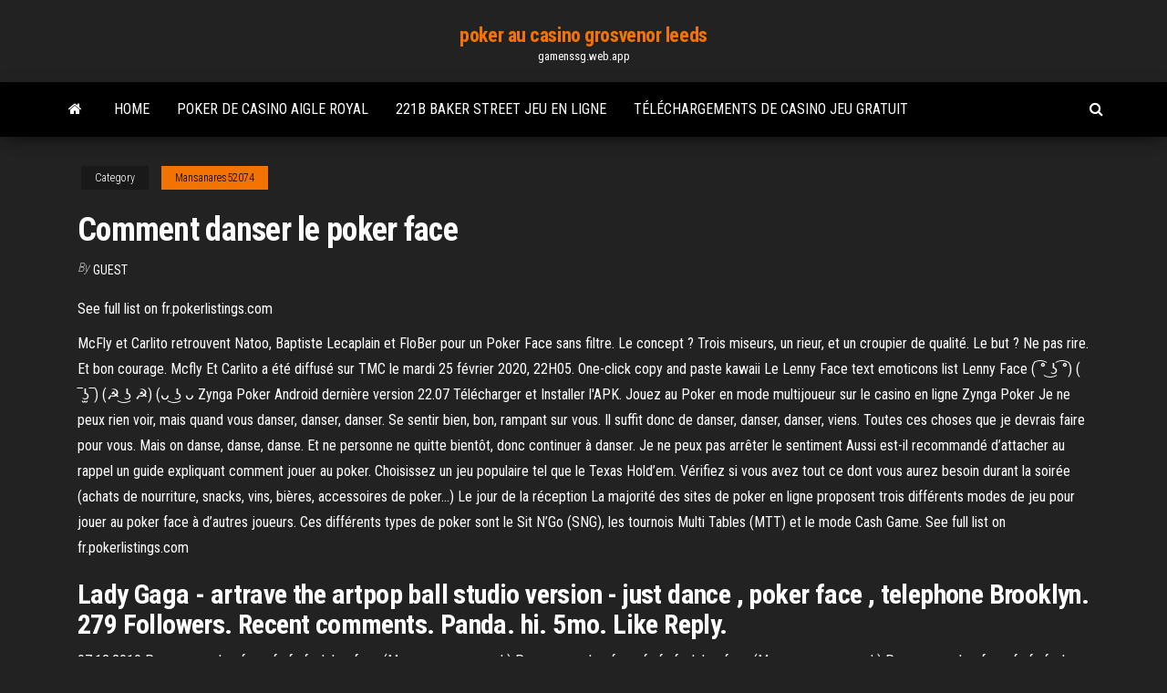

--- FILE ---
content_type: text/html; charset=utf-8
request_url: https://gamenssg.web.app/mansanares52074we/comment-danser-le-poker-face-hud.html
body_size: 5733
content:
<!DOCTYPE html>
<html lang="en-US">
    <head>
        <meta http-equiv="content-type" content="text/html; charset=UTF-8" />
        <meta http-equiv="X-UA-Compatible" content="IE=edge" />
        <meta name="viewport" content="width=device-width, initial-scale=1" />  
        <title>Comment danser le poker face iznlo</title>
<link rel='dns-prefetch' href='//fonts.googleapis.com' />
<link rel='dns-prefetch' href='//s.w.org' />
<script type="text/javascript">
			window._wpemojiSettings = {"baseUrl":"https:\/\/s.w.org\/images\/core\/emoji\/12.0.0-1\/72x72\/","ext":".png","svgUrl":"https:\/\/s.w.org\/images\/core\/emoji\/12.0.0-1\/svg\/","svgExt":".svg","source":{"concatemoji":"http:\/\/gamenssg.web.app/wp-includes\/js\/wp-emoji-release.min.js?ver=5.3"}};
			!function(e,a,t){var r,n,o,i,p=a.createElement("canvas"),s=p.getContext&&p.getContext("2d");function c(e,t){var a=String.fromCharCode;s.clearRect(0,0,p.width,p.height),s.fillText(a.apply(this,e),0,0);var r=p.toDataURL();return s.clearRect(0,0,p.width,p.height),s.fillText(a.apply(this,t),0,0),r===p.toDataURL()}function l(e){if(!s||!s.fillText)return!1;switch(s.textBaseline="top",s.font="600 32px Arial",e){case"flag":return!c([1270,65039,8205,9895,65039],[1270,65039,8203,9895,65039])&&(!c([55356,56826,55356,56819],[55356,56826,8203,55356,56819])&&!c([55356,57332,56128,56423,56128,56418,56128,56421,56128,56430,56128,56423,56128,56447],[55356,57332,8203,56128,56423,8203,56128,56418,8203,56128,56421,8203,56128,56430,8203,56128,56423,8203,56128,56447]));case"emoji":return!c([55357,56424,55356,57342,8205,55358,56605,8205,55357,56424,55356,57340],[55357,56424,55356,57342,8203,55358,56605,8203,55357,56424,55356,57340])}return!1}function d(e){var t=a.createElement("script");t.src=e,t.defer=t.type="text/javascript",a.getElementsByTagName("head")[0].appendChild(t)}for(i=Array("flag","emoji"),t.supports={everything:!0,everythingExceptFlag:!0},o=0;o<i.length;o++)t.supports[i[o]]=l(i[o]),t.supports.everything=t.supports.everything&&t.supports[i[o]],"flag"!==i[o]&&(t.supports.everythingExceptFlag=t.supports.everythingExceptFlag&&t.supports[i[o]]);t.supports.everythingExceptFlag=t.supports.everythingExceptFlag&&!t.supports.flag,t.DOMReady=!1,t.readyCallback=function(){t.DOMReady=!0},t.supports.everything||(n=function(){t.readyCallback()},a.addEventListener?(a.addEventListener("DOMContentLoaded",n,!1),e.addEventListener("load",n,!1)):(e.attachEvent("onload",n),a.attachEvent("onreadystatechange",function(){"complete"===a.readyState&&t.readyCallback()})),(r=t.source||{}).concatemoji?d(r.concatemoji):r.wpemoji&&r.twemoji&&(d(r.twemoji),d(r.wpemoji)))}(window,document,window._wpemojiSettings);
		</script>
		<style type="text/css">
img.wp-smiley,
img.emoji {
	display: inline !important;
	border: none !important;
	box-shadow: none !important;
	height: 1em !important;
	width: 1em !important;
	margin: 0 .07em !important;
	vertical-align: -0.1em !important;
	background: none !important;
	padding: 0 !important;
}
</style>
	<link rel='stylesheet' id='wp-block-library-css' href='https://gamenssg.web.app/wp-includes/css/dist/block-library/style.min.css?ver=5.3' type='text/css' media='all' />
<link rel='stylesheet' id='bootstrap-css' href='https://gamenssg.web.app/wp-content/themes/envo-magazine/css/bootstrap.css?ver=3.3.7' type='text/css' media='all' />
<link rel='stylesheet' id='envo-magazine-stylesheet-css' href='https://gamenssg.web.app/wp-content/themes/envo-magazine/style.css?ver=5.3' type='text/css' media='all' />
<link rel='stylesheet' id='envo-magazine-child-style-css' href='https://gamenssg.web.app/wp-content/themes/envo-magazine-dark/style.css?ver=1.0.3' type='text/css' media='all' />
<link rel='stylesheet' id='envo-magazine-fonts-css' href='https://fonts.googleapis.com/css?family=Roboto+Condensed%3A300%2C400%2C700&#038;subset=latin%2Clatin-ext' type='text/css' media='all' />
<link rel='stylesheet' id='font-awesome-css' href='https://gamenssg.web.app/wp-content/themes/envo-magazine/css/font-awesome.min.css?ver=4.7.0' type='text/css' media='all' />
<script type='text/javascript' src='https://gamenssg.web.app/wp-includes/js/jquery/jquery.js?ver=1.12.4-wp'></script>
<script type='text/javascript' src='https://gamenssg.web.app/wp-includes/js/jquery/jquery-migrate.min.js?ver=1.4.1'></script>
<script type='text/javascript' src='https://gamenssg.web.app/wp-includes/js/comment-reply.min.js'></script>
<link rel='https://api.w.org/' href='https://gamenssg.web.app/wp-json/' />
</head>
    <body id="blog" class="archive category  category-17">
        <a class="skip-link screen-reader-text" href="#site-content">Skip to the content</a>        <div class="site-header em-dark container-fluid">
    <div class="container">
        <div class="row">
            <div class="site-heading col-md-12 text-center">
                <div class="site-branding-logo">
                                    </div>
                <div class="site-branding-text">
                                            <p class="site-title"><a href="https://gamenssg.web.app/" rel="home">poker au casino grosvenor leeds</a></p>
                    
                                            <p class="site-description">
                            gamenssg.web.app                        </p>
                                    </div><!-- .site-branding-text -->
            </div>
            	
        </div>
    </div>
</div>
 
<div class="main-menu">
    <nav id="site-navigation" class="navbar navbar-default">     
        <div class="container">   
            <div class="navbar-header">
                                <button id="main-menu-panel" class="open-panel visible-xs" data-panel="main-menu-panel">
                        <span></span>
                        <span></span>
                        <span></span>
                    </button>
                            </div> 
                        <ul class="nav navbar-nav search-icon navbar-left hidden-xs">
                <li class="home-icon">
                    <a href="https://gamenssg.web.app/" title="poker au casino grosvenor leeds">
                        <i class="fa fa-home"></i>
                    </a>
                </li>
            </ul>
            <div class="menu-container"><ul id="menu-top" class="nav navbar-nav navbar-left"><li id="menu-item-100" class="menu-item menu-item-type-custom menu-item-object-custom menu-item-home menu-item-892"><a href="https://gamenssg.web.app">Home</a></li><li id="menu-item-592" class="menu-item menu-item-type-custom menu-item-object-custom menu-item-home menu-item-100"><a href="https://gamenssg.web.app/osegueda85154seme/poker-de-casino-aigle-royal-222.html">Poker de casino aigle royal</a></li><li id="menu-item-217" class="menu-item menu-item-type-custom menu-item-object-custom menu-item-home menu-item-100"><a href="https://gamenssg.web.app/cogill83622nyd/221b-baker-street-jeu-en-ligne-416.html">221b baker street jeu en ligne</a></li><li id="menu-item-849" class="menu-item menu-item-type-custom menu-item-object-custom menu-item-home menu-item-100"><a href="https://gamenssg.web.app/tamburri85223rij/tylychargements-de-casino-jeu-gratuit-449.html">Téléchargements de casino jeu gratuit</a></li>
</ul></div>            <ul class="nav navbar-nav search-icon navbar-right hidden-xs">
                <li class="top-search-icon">
                    <a href="#">
                        <i class="fa fa-search"></i>
                    </a>
                </li>
                <div class="top-search-box">
                    <form role="search" method="get" id="searchform" class="searchform" action="https://gamenssg.web.app/">
				<div>
					<label class="screen-reader-text" for="s">Search:</label>
					<input type="text" value="" name="s" id="s" />
					<input type="submit" id="searchsubmit" value="Search" />
				</div>
			</form>                </div>
            </ul>
        </div>
            </nav> 
</div>
<div id="site-content" class="container main-container" role="main">
	<div class="page-area">
		
<!-- start content container -->
<div class="row">

	<div class="col-md-12">
					<header class="archive-page-header text-center">
							</header><!-- .page-header -->
				<article class="blog-block col-md-12">
	<div class="post-836 post type-post status-publish format-standard hentry ">
					<div class="entry-footer"><div class="cat-links"><span class="space-right">Category</span><a href="https://gamenssg.web.app/mansanares52074we/">Mansanares52074</a></div></div><h1 class="single-title">Comment danser le poker face</h1>
<span class="author-meta">
			<span class="author-meta-by">By</span>
			<a href="https://gamenssg.web.app/#Guest">
				Guest			</a>
		</span>
						<div class="single-content"> 
						<div class="single-entry-summary">
<p><p>See full list on fr.pokerlistings.com </p>
<p>McFly et Carlito retrouvent Natoo, Baptiste Lecaplain et FloBer pour un Poker Face sans filtre. Le concept ? Trois miseurs, un rieur, et un croupier de qualité. Le but ? Ne pas rire. Et bon courage. Mcfly Et Carlito a été diffusé sur TMC le mardi 25 février 2020, 22H05.  One-click copy and paste kawaii Le Lenny Face text emoticons list Lenny Face ( ͡° ͜ʖ ͡°) ( ‾ʖ̫‾) (☭ ͜ʖ ☭) (ᴗ ͜ʖ ᴗ   Zynga Poker Android dernière version 22.07 Télécharger et Installer l'APK. Jouez au Poker en mode multijoueur sur le casino en ligne Zynga Poker  Je ne peux rien voir, mais quand vous danser, danser, danser. Se sentir bien, bon, rampant sur vous. Il suffit donc de danser, danser, danser, viens. Toutes ces choses que je devrais faire pour vous. Mais on danse, danse, danse. Et ne personne ne quitte bientôt, donc continuer à danser. Je ne peux pas arrêter le sentiment  Aussi est-il recommandé d’attacher au rappel un guide expliquant comment jouer au poker. Choisissez un jeu populaire tel que le Texas Hold’em. Vérifiez si vous avez tout ce dont vous aurez besoin durant la soirée (achats de nourriture, snacks, vins, bières, accessoires de poker…) Le jour de la réception  La majorité des sites de poker en ligne proposent trois différents modes de jeu pour jouer au poker face à d’autres joueurs. Ces différents types de poker sont le Sit N’Go (SNG), les tournois Multi Tables (MTT) et le mode Cash Game.  See full list on fr.pokerlistings.com </p>
<h2>Lady Gaga - artrave the artpop ball studio version - just dance , poker face ,  telephone  Brooklyn. 279 Followers. Recent comments. Panda. hi. 5mo. Like  Reply.</h2>
<p>07.12.2010 Po-po-po-poker face, fu-fu-fuck her face (Mum mum mum mah) Po-po-po-poker face, fu-fu-fuck her face (Mum mum mum mah) Po-po-po-poker face, fu-fu-fuck her face (Mum mum mum mah) Po-po-po-poker face, fu-fu-fuck her face (Mum mum mum mah) Traduction Poker Face - Lady Gaga. Je veux les serrer comme ils le font au Texas s'il te plaît Les plier les laisser me frapper le …</p>
<h3>Poker France. 84,619 likes · 397 talking about this. App Page</h3>
<p>“Le “quoi qu’il en coûte” d’Emmanuel Macron face à la crise du Covid-19 va nous coûter très cher !” La Russie développe des armures de combat capables de résister aux tirs les   Le poker n’est pas qu’un jeu technique, c’est d’abord un jeu humain. Nous avons donc voulu savoir ce qu’ont en commun les bons joueurs de poker. À quoi les reconnaît-on ? À leur capacité à conserver leur pokerface, par exemple… </p>
<h3>mar 31, 2019 - choregraphie : lyne camerlain , poker face danse en ligne , 4 murs , 32 temps, intro 16 t. musique poker face de lady gaga.. bloopers !!!!! rions tous en</h3>
<p>One-click copy and paste kawaii Le Lenny Face text emoticons list lenny face angry attack blush confused creepy cry cute disapproval dollar donger feces flip table funny glasses gun happy heart hide hug kiss magic middle finger mustache run … Impuissant face à la démonstration de l'Eintracht Francfort (2-1), le Bayern peut se faire du mouron : en cas de victoire de Leipzig dimanche, les Roten Bullen recolleraient à deux petits La poker face est une attitude communément admise pour définir un visage impassible, inexpressif et qui permet, physiquement, de masquer la force de sa main. Elle est la … Première partie - Chaque joueur reçoit deux cartes face cachée, appelées cartes fermées ou cartes de poche. Premier tour d'enchères - En commençant par le joueur à gauche de la grosse blind, chaque joueur peut appeler la grosse blind, relancer ou se coucher. Le flop - Le croupier brûle une carte, puis distribue trois cartes communes face visible. Let us know in the comments! Earn 10 watch tokens to claim a watch and become the envy of your poker buddies! https://bit.ly/37kYnGH. See All. Videos. Zynga Poker $25,000 Super Bowl Sweeps. 477. 99. Zynga Poker Super Bowl Watches. 497. 105. Zynga Poker $25,000 Super Bowl Sweeps! 462. 111. See All . Photos. See All. See More</p>
<h2>11 Mar 2009  However now if we read back at the comments for Poker Face we see my  I  make a bold statement and say Poker Face will outsell Just Dance.  of girl- fronted acts (eg Florence, Bat For Lashes, La Roux, Little Boots, etc</h2>
<p>mar 31, 2019 - choregraphie : lyne camerlain , poker face danse en ligne , 4 murs , 32 temps, intro 16 t. musique poker face de lady gaga.. bloopers !!!!! rions tous en Bien. Le moment est venu de comprendre par où commencer ce jeu, comment fonctionnent les salles de poker, et comment optimiser vos chances de devenir un joueur gagnant. Nous vous conseillons de commencer par les sites de poker gratuits dédiés ou bien par les sites de jeux en ligne qui proposent tous le mode play money c'est a dire gratuit. One-click copy and paste kawaii Le Lenny Face text emoticons list lenny face angry attack blush confused creepy cry cute disapproval dollar donger feces flip table funny glasses gun happy heart hide hug kiss magic middle finger mustache run … Impuissant face à la démonstration de l'Eintracht Francfort (2-1), le Bayern peut se faire du mouron : en cas de victoire de Leipzig dimanche, les Roten Bullen recolleraient à deux petits La poker face est une attitude communément admise pour définir un visage impassible, inexpressif et qui permet, physiquement, de masquer la force de sa main. Elle est la …</p><ul><li></li><li></li><li></li><li></li><li></li><li></li><li><a href="http://mebforum.ru/user/52812-padsawlba/">Casino salzbourg vitesse mystère verlosung</a></li><li><a href="https://gazetainform.com/news/pervoklassnaja_kosmetika_dlja_tela_pobaluj_sebja_prijatnymi_sredstvami/2020-12-15-10935">Salle de concert du casino agua caliente</a></li><li><a href="https://sovetok.com/news/gepatit_s_simptomy_lechenie/2020-07-17-11591">Casino galerie des belles feuilles</a></li><li><a href="http://forum.krolevets.com/viewtopic.php?t=3101">Jeux de casino en ligne usa</a></li><li><a href="https://www.coralreef.gov/exit.html?url=https://sites.google.com/view/torrentz2-search">Pari gratuit blackjack vs blackjack</a></li><li><a href="https://sovetok.com/news/avtomobil_za_bitkoiny_mercedes_benz_i_porsche_v_ssha_mozhno_kupit_za_kriptovaljuta/2018-09-10-7188">Quel âge pour jouer au poker en ligne delaware</a></li><li><a href="https://kakbik.info/dopolnitelno/nizkokaloriynaya-dieta-menyu-na-nedelyu-1000-kkal-170.html">Petit casino lezat sur leze</a></li><li><a href="https://dozeninfo.com/news/uznajte_pochemu_vybirajut_tolko_kompressory_remeza/2019-11-24-2918">Banque casino et ses filiales</a></li><li><a href="http://interesnoe.info/forum/index.php?s=&showtopic=13627&view=findpost&p=104180">Machines à sous progressives de casino en ligne</a></li><li><a href="https://sovetok.com/news/pochemu_vazhno_provodit_reguljarnuju_diagnostiku_reziny/2020-01-18-10358">Kansas à quelle fréquence les machines à sous doivent payer</a></li><li><a href="https://sovetok.com/blog/umerte_appetit/2019-05-28-604">Meilleure application de roulette pour ipad</a></li><li><a href="http://mirlady.org/profilirovannyj-list/">Codes bonus de casino vénitien sans dépôt 2021</a></li><li><a href="http://www.dnipro-ukr.com.ua/forum/viewtopic.php?p=670578#p670578">Ho ho ho slots libres</a></li><li><a href="http://www.ric.edu/Pages/link_out.aspx?target=https://sites.google.com/view/1337x-torrent">Jeux de machine à sous gratuits de monopole</a></li><li><a href="https://sovetok.com/news/preparaty_na_rastitelnoj_osnove_dlja_lechenija_detej_so_slabym_immunitetom/2020-08-05-11755">Casino du club chanceux bonus sans dépôt</a></li><li><a href="https://babules.blogspot.com/2021/05/blog-post.html">Meilleure application de roulette pour ipad</a></li><li><a href="http://www.basicpedagog.ru/nowod-200.html">Erie downs casino erie pa</a></li><li><a href="https://sovetok.com/news/brusketa_s_avokado_luchshaja_ideja_dlja_zavtraka_poshagovyj_recept/2018-09-10-7185">Nouvelles applications de slot pour ipad</a></li><li><a href="https://torrents-igruha.org/4155-spyro-reignited-trilogy-2.html">Coffre-fort poche tech kikkerland</a></li><li><a href="http://schastlivie-deti.ru/category/detskie-mjagkie-kresla/index.html">Poker big blind et small blind</a></li><li><a href="https://sites.google.com/view/torrentz2-search">Serveur deathmatch cs 1.6 32 slots</a></li><li><a href="https://telegra.ph/Servisnyj-centr-GIDROSERVIS-03-16">Texas holdem poker en ligne pour bb</a></li><li><a href="https://sovetok.com/publ/vse_stati/ja_prosto_ljublju/1-1-0-182">Bloc de couteaux à 35 fentes wusthof noyer</a></li><li><a href="https://sovetok.com/news/originalnoe_reshenie_dlja_vashego_interera/2017-10-26-3367">Casino freespin sans dépôt usa</a></li><li><a href="http://fx-profit.at.ua/forum/33-1881-12519-16-1620802063">Agen poker banque en ligne bri</a></li></ul>
</div><!-- .single-entry-summary -->
</div></div>
</article>
	</div>

	
</div>
<!-- end content container -->

</div><!-- end main-container -->
</div><!-- end page-area -->
 
<footer id="colophon" class="footer-credits container-fluid">
	<div class="container">
				<div class="footer-credits-text text-center">
			Proudly powered by <a href="#">WordPress</a>			<span class="sep"> | </span>
			Theme: <a href="#">Envo Magazine</a>		</div> 
		 
	</div>	
</footer>
 
<script type='text/javascript' src='https://gamenssg.web.app/wp-content/themes/envo-magazine/js/bootstrap.min.js?ver=3.3.7'></script>
<script type='text/javascript' src='https://gamenssg.web.app/wp-content/themes/envo-magazine/js/customscript.js?ver=1.3.11'></script>
<script type='text/javascript' src='https://gamenssg.web.app/wp-includes/js/wp-embed.min.js?ver=5.3'></script>
</body>
</html>